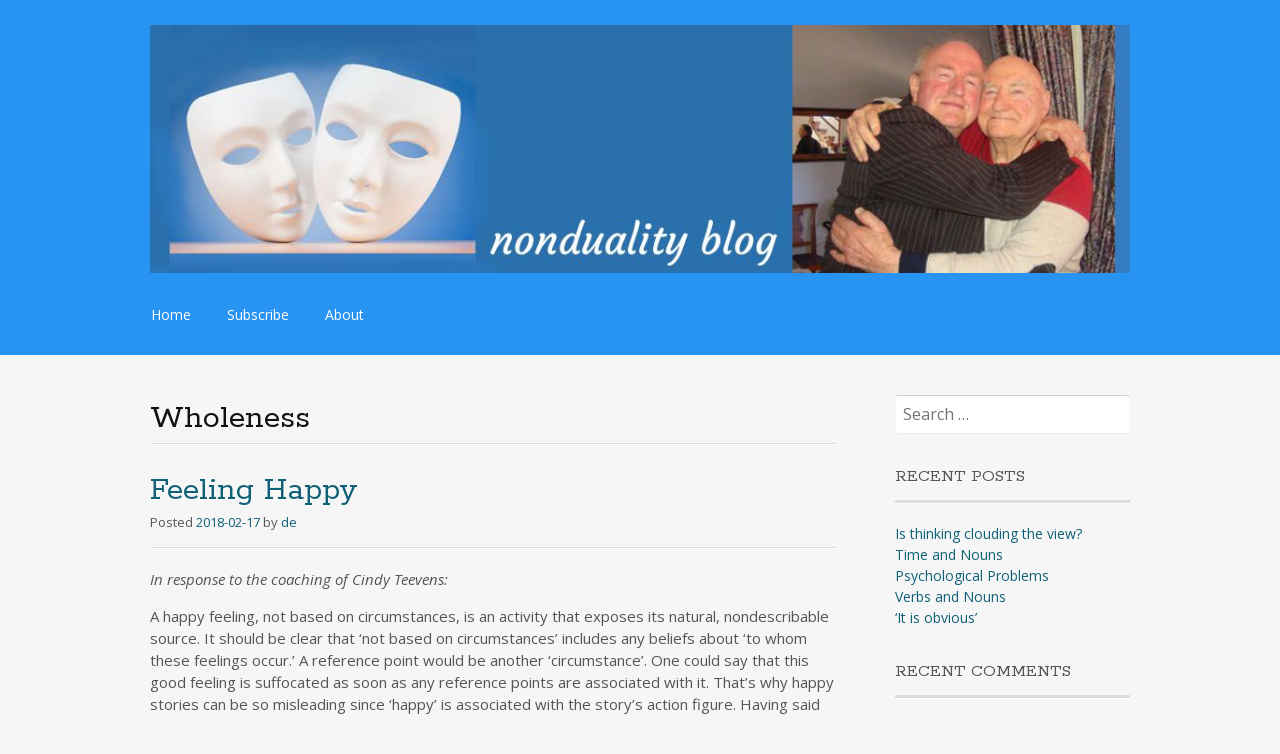

--- FILE ---
content_type: text/html; charset=UTF-8
request_url: https://dietrichlasa.com/category/wholeness/
body_size: 14181
content:
<!DOCTYPE html>
<html lang="en-US">
<head>
<meta charset="UTF-8">
<meta name="viewport" content="width=device-width, initial-scale=1">
<link rel="profile" href="https://gmpg.org/xfn/11">
<link rel="pingback" href="https://dietrichlasa.com/xmlrpc.php">
<!--[if lt IE 9]>
<script src="https://dietrichlasa.com/wp-content/themes/portfolio-press/js/html5.js"></script>
<![endif]-->
<title>Wholeness &#8211; Nonduality Blog Dietrich Lasa</title>
<meta name='robots' content='max-image-preview:large' />
<meta name="dlm-version" content="5.1.6">
            <script data-no-defer="1" data-ezscrex="false" data-cfasync="false" data-pagespeed-no-defer data-cookieconsent="ignore">
                var ctPublicFunctions = {"_ajax_nonce":"1f4d727001","_rest_nonce":"f36265093f","_ajax_url":"\/wp-admin\/admin-ajax.php","_rest_url":"https:\/\/dietrichlasa.com\/wp-json\/","data__cookies_type":"native","data__ajax_type":"rest","data__bot_detector_enabled":0,"data__frontend_data_log_enabled":1,"cookiePrefix":"","wprocket_detected":false,"host_url":"dietrichlasa.com","text__ee_click_to_select":"Click to select the whole data","text__ee_original_email":"The complete one is","text__ee_got_it":"Got it","text__ee_blocked":"Blocked","text__ee_cannot_connect":"Cannot connect","text__ee_cannot_decode":"Can not decode email. Unknown reason","text__ee_email_decoder":"CleanTalk email decoder","text__ee_wait_for_decoding":"The magic is on the way!","text__ee_decoding_process":"Please wait a few seconds while we decode the contact data."}
            </script>
        
            <script data-no-defer="1" data-ezscrex="false" data-cfasync="false" data-pagespeed-no-defer data-cookieconsent="ignore">
                var ctPublic = {"_ajax_nonce":"1f4d727001","settings__forms__check_internal":"0","settings__forms__check_external":"0","settings__forms__force_protection":0,"settings__forms__search_test":"1","settings__forms__wc_add_to_cart":"0","settings__data__bot_detector_enabled":0,"settings__sfw__anti_crawler":0,"blog_home":"https:\/\/dietrichlasa.com\/","pixel__setting":"3","pixel__enabled":false,"pixel__url":"https:\/\/moderate10-v4.cleantalk.org\/pixel\/9cb9acdbb8057be726c46d5b81289ae5.gif","data__email_check_before_post":"1","data__email_check_exist_post":1,"data__cookies_type":"native","data__key_is_ok":true,"data__visible_fields_required":true,"wl_brandname":"Anti-Spam by CleanTalk","wl_brandname_short":"CleanTalk","ct_checkjs_key":1946998499,"emailEncoderPassKey":"563d2becf081268d83d24b78a041d6d6","bot_detector_forms_excluded":"W10=","advancedCacheExists":false,"varnishCacheExists":false,"wc_ajax_add_to_cart":false}
            </script>
        <link rel='dns-prefetch' href='//fonts.googleapis.com' />
<link rel="alternate" type="application/rss+xml" title="Nonduality Blog Dietrich Lasa &raquo; Feed" href="https://dietrichlasa.com/feed/" />
<link rel="alternate" type="application/rss+xml" title="Nonduality Blog Dietrich Lasa &raquo; Comments Feed" href="https://dietrichlasa.com/comments/feed/" />
<link rel="alternate" type="application/rss+xml" title="Nonduality Blog Dietrich Lasa &raquo; Wholeness Category Feed" href="https://dietrichlasa.com/category/wholeness/feed/" />
<style id='wp-img-auto-sizes-contain-inline-css' type='text/css'>
img:is([sizes=auto i],[sizes^="auto," i]){contain-intrinsic-size:3000px 1500px}
/*# sourceURL=wp-img-auto-sizes-contain-inline-css */
</style>
<link rel='stylesheet' id='cf7ic_style-css' href='https://dietrichlasa.com/wp-content/plugins/contact-form-7-image-captcha/css/cf7ic-style.css?ver=3.3.7' type='text/css' media='all' />
<style id='wp-emoji-styles-inline-css' type='text/css'>

	img.wp-smiley, img.emoji {
		display: inline !important;
		border: none !important;
		box-shadow: none !important;
		height: 1em !important;
		width: 1em !important;
		margin: 0 0.07em !important;
		vertical-align: -0.1em !important;
		background: none !important;
		padding: 0 !important;
	}
/*# sourceURL=wp-emoji-styles-inline-css */
</style>
<style id='wp-block-library-inline-css' type='text/css'>
:root{--wp-block-synced-color:#7a00df;--wp-block-synced-color--rgb:122,0,223;--wp-bound-block-color:var(--wp-block-synced-color);--wp-editor-canvas-background:#ddd;--wp-admin-theme-color:#007cba;--wp-admin-theme-color--rgb:0,124,186;--wp-admin-theme-color-darker-10:#006ba1;--wp-admin-theme-color-darker-10--rgb:0,107,160.5;--wp-admin-theme-color-darker-20:#005a87;--wp-admin-theme-color-darker-20--rgb:0,90,135;--wp-admin-border-width-focus:2px}@media (min-resolution:192dpi){:root{--wp-admin-border-width-focus:1.5px}}.wp-element-button{cursor:pointer}:root .has-very-light-gray-background-color{background-color:#eee}:root .has-very-dark-gray-background-color{background-color:#313131}:root .has-very-light-gray-color{color:#eee}:root .has-very-dark-gray-color{color:#313131}:root .has-vivid-green-cyan-to-vivid-cyan-blue-gradient-background{background:linear-gradient(135deg,#00d084,#0693e3)}:root .has-purple-crush-gradient-background{background:linear-gradient(135deg,#34e2e4,#4721fb 50%,#ab1dfe)}:root .has-hazy-dawn-gradient-background{background:linear-gradient(135deg,#faaca8,#dad0ec)}:root .has-subdued-olive-gradient-background{background:linear-gradient(135deg,#fafae1,#67a671)}:root .has-atomic-cream-gradient-background{background:linear-gradient(135deg,#fdd79a,#004a59)}:root .has-nightshade-gradient-background{background:linear-gradient(135deg,#330968,#31cdcf)}:root .has-midnight-gradient-background{background:linear-gradient(135deg,#020381,#2874fc)}:root{--wp--preset--font-size--normal:16px;--wp--preset--font-size--huge:42px}.has-regular-font-size{font-size:1em}.has-larger-font-size{font-size:2.625em}.has-normal-font-size{font-size:var(--wp--preset--font-size--normal)}.has-huge-font-size{font-size:var(--wp--preset--font-size--huge)}.has-text-align-center{text-align:center}.has-text-align-left{text-align:left}.has-text-align-right{text-align:right}.has-fit-text{white-space:nowrap!important}#end-resizable-editor-section{display:none}.aligncenter{clear:both}.items-justified-left{justify-content:flex-start}.items-justified-center{justify-content:center}.items-justified-right{justify-content:flex-end}.items-justified-space-between{justify-content:space-between}.screen-reader-text{border:0;clip-path:inset(50%);height:1px;margin:-1px;overflow:hidden;padding:0;position:absolute;width:1px;word-wrap:normal!important}.screen-reader-text:focus{background-color:#ddd;clip-path:none;color:#444;display:block;font-size:1em;height:auto;left:5px;line-height:normal;padding:15px 23px 14px;text-decoration:none;top:5px;width:auto;z-index:100000}html :where(.has-border-color){border-style:solid}html :where([style*=border-top-color]){border-top-style:solid}html :where([style*=border-right-color]){border-right-style:solid}html :where([style*=border-bottom-color]){border-bottom-style:solid}html :where([style*=border-left-color]){border-left-style:solid}html :where([style*=border-width]){border-style:solid}html :where([style*=border-top-width]){border-top-style:solid}html :where([style*=border-right-width]){border-right-style:solid}html :where([style*=border-bottom-width]){border-bottom-style:solid}html :where([style*=border-left-width]){border-left-style:solid}html :where(img[class*=wp-image-]){height:auto;max-width:100%}:where(figure){margin:0 0 1em}html :where(.is-position-sticky){--wp-admin--admin-bar--position-offset:var(--wp-admin--admin-bar--height,0px)}@media screen and (max-width:600px){html :where(.is-position-sticky){--wp-admin--admin-bar--position-offset:0px}}

/*# sourceURL=wp-block-library-inline-css */
</style><style id='global-styles-inline-css' type='text/css'>
:root{--wp--preset--aspect-ratio--square: 1;--wp--preset--aspect-ratio--4-3: 4/3;--wp--preset--aspect-ratio--3-4: 3/4;--wp--preset--aspect-ratio--3-2: 3/2;--wp--preset--aspect-ratio--2-3: 2/3;--wp--preset--aspect-ratio--16-9: 16/9;--wp--preset--aspect-ratio--9-16: 9/16;--wp--preset--color--black: #000000;--wp--preset--color--cyan-bluish-gray: #abb8c3;--wp--preset--color--white: #ffffff;--wp--preset--color--pale-pink: #f78da7;--wp--preset--color--vivid-red: #cf2e2e;--wp--preset--color--luminous-vivid-orange: #ff6900;--wp--preset--color--luminous-vivid-amber: #fcb900;--wp--preset--color--light-green-cyan: #7bdcb5;--wp--preset--color--vivid-green-cyan: #00d084;--wp--preset--color--pale-cyan-blue: #8ed1fc;--wp--preset--color--vivid-cyan-blue: #0693e3;--wp--preset--color--vivid-purple: #9b51e0;--wp--preset--gradient--vivid-cyan-blue-to-vivid-purple: linear-gradient(135deg,rgb(6,147,227) 0%,rgb(155,81,224) 100%);--wp--preset--gradient--light-green-cyan-to-vivid-green-cyan: linear-gradient(135deg,rgb(122,220,180) 0%,rgb(0,208,130) 100%);--wp--preset--gradient--luminous-vivid-amber-to-luminous-vivid-orange: linear-gradient(135deg,rgb(252,185,0) 0%,rgb(255,105,0) 100%);--wp--preset--gradient--luminous-vivid-orange-to-vivid-red: linear-gradient(135deg,rgb(255,105,0) 0%,rgb(207,46,46) 100%);--wp--preset--gradient--very-light-gray-to-cyan-bluish-gray: linear-gradient(135deg,rgb(238,238,238) 0%,rgb(169,184,195) 100%);--wp--preset--gradient--cool-to-warm-spectrum: linear-gradient(135deg,rgb(74,234,220) 0%,rgb(151,120,209) 20%,rgb(207,42,186) 40%,rgb(238,44,130) 60%,rgb(251,105,98) 80%,rgb(254,248,76) 100%);--wp--preset--gradient--blush-light-purple: linear-gradient(135deg,rgb(255,206,236) 0%,rgb(152,150,240) 100%);--wp--preset--gradient--blush-bordeaux: linear-gradient(135deg,rgb(254,205,165) 0%,rgb(254,45,45) 50%,rgb(107,0,62) 100%);--wp--preset--gradient--luminous-dusk: linear-gradient(135deg,rgb(255,203,112) 0%,rgb(199,81,192) 50%,rgb(65,88,208) 100%);--wp--preset--gradient--pale-ocean: linear-gradient(135deg,rgb(255,245,203) 0%,rgb(182,227,212) 50%,rgb(51,167,181) 100%);--wp--preset--gradient--electric-grass: linear-gradient(135deg,rgb(202,248,128) 0%,rgb(113,206,126) 100%);--wp--preset--gradient--midnight: linear-gradient(135deg,rgb(2,3,129) 0%,rgb(40,116,252) 100%);--wp--preset--font-size--small: 13px;--wp--preset--font-size--medium: 20px;--wp--preset--font-size--large: 36px;--wp--preset--font-size--x-large: 42px;--wp--preset--spacing--20: 0.44rem;--wp--preset--spacing--30: 0.67rem;--wp--preset--spacing--40: 1rem;--wp--preset--spacing--50: 1.5rem;--wp--preset--spacing--60: 2.25rem;--wp--preset--spacing--70: 3.38rem;--wp--preset--spacing--80: 5.06rem;--wp--preset--shadow--natural: 6px 6px 9px rgba(0, 0, 0, 0.2);--wp--preset--shadow--deep: 12px 12px 50px rgba(0, 0, 0, 0.4);--wp--preset--shadow--sharp: 6px 6px 0px rgba(0, 0, 0, 0.2);--wp--preset--shadow--outlined: 6px 6px 0px -3px rgb(255, 255, 255), 6px 6px rgb(0, 0, 0);--wp--preset--shadow--crisp: 6px 6px 0px rgb(0, 0, 0);}:where(.is-layout-flex){gap: 0.5em;}:where(.is-layout-grid){gap: 0.5em;}body .is-layout-flex{display: flex;}.is-layout-flex{flex-wrap: wrap;align-items: center;}.is-layout-flex > :is(*, div){margin: 0;}body .is-layout-grid{display: grid;}.is-layout-grid > :is(*, div){margin: 0;}:where(.wp-block-columns.is-layout-flex){gap: 2em;}:where(.wp-block-columns.is-layout-grid){gap: 2em;}:where(.wp-block-post-template.is-layout-flex){gap: 1.25em;}:where(.wp-block-post-template.is-layout-grid){gap: 1.25em;}.has-black-color{color: var(--wp--preset--color--black) !important;}.has-cyan-bluish-gray-color{color: var(--wp--preset--color--cyan-bluish-gray) !important;}.has-white-color{color: var(--wp--preset--color--white) !important;}.has-pale-pink-color{color: var(--wp--preset--color--pale-pink) !important;}.has-vivid-red-color{color: var(--wp--preset--color--vivid-red) !important;}.has-luminous-vivid-orange-color{color: var(--wp--preset--color--luminous-vivid-orange) !important;}.has-luminous-vivid-amber-color{color: var(--wp--preset--color--luminous-vivid-amber) !important;}.has-light-green-cyan-color{color: var(--wp--preset--color--light-green-cyan) !important;}.has-vivid-green-cyan-color{color: var(--wp--preset--color--vivid-green-cyan) !important;}.has-pale-cyan-blue-color{color: var(--wp--preset--color--pale-cyan-blue) !important;}.has-vivid-cyan-blue-color{color: var(--wp--preset--color--vivid-cyan-blue) !important;}.has-vivid-purple-color{color: var(--wp--preset--color--vivid-purple) !important;}.has-black-background-color{background-color: var(--wp--preset--color--black) !important;}.has-cyan-bluish-gray-background-color{background-color: var(--wp--preset--color--cyan-bluish-gray) !important;}.has-white-background-color{background-color: var(--wp--preset--color--white) !important;}.has-pale-pink-background-color{background-color: var(--wp--preset--color--pale-pink) !important;}.has-vivid-red-background-color{background-color: var(--wp--preset--color--vivid-red) !important;}.has-luminous-vivid-orange-background-color{background-color: var(--wp--preset--color--luminous-vivid-orange) !important;}.has-luminous-vivid-amber-background-color{background-color: var(--wp--preset--color--luminous-vivid-amber) !important;}.has-light-green-cyan-background-color{background-color: var(--wp--preset--color--light-green-cyan) !important;}.has-vivid-green-cyan-background-color{background-color: var(--wp--preset--color--vivid-green-cyan) !important;}.has-pale-cyan-blue-background-color{background-color: var(--wp--preset--color--pale-cyan-blue) !important;}.has-vivid-cyan-blue-background-color{background-color: var(--wp--preset--color--vivid-cyan-blue) !important;}.has-vivid-purple-background-color{background-color: var(--wp--preset--color--vivid-purple) !important;}.has-black-border-color{border-color: var(--wp--preset--color--black) !important;}.has-cyan-bluish-gray-border-color{border-color: var(--wp--preset--color--cyan-bluish-gray) !important;}.has-white-border-color{border-color: var(--wp--preset--color--white) !important;}.has-pale-pink-border-color{border-color: var(--wp--preset--color--pale-pink) !important;}.has-vivid-red-border-color{border-color: var(--wp--preset--color--vivid-red) !important;}.has-luminous-vivid-orange-border-color{border-color: var(--wp--preset--color--luminous-vivid-orange) !important;}.has-luminous-vivid-amber-border-color{border-color: var(--wp--preset--color--luminous-vivid-amber) !important;}.has-light-green-cyan-border-color{border-color: var(--wp--preset--color--light-green-cyan) !important;}.has-vivid-green-cyan-border-color{border-color: var(--wp--preset--color--vivid-green-cyan) !important;}.has-pale-cyan-blue-border-color{border-color: var(--wp--preset--color--pale-cyan-blue) !important;}.has-vivid-cyan-blue-border-color{border-color: var(--wp--preset--color--vivid-cyan-blue) !important;}.has-vivid-purple-border-color{border-color: var(--wp--preset--color--vivid-purple) !important;}.has-vivid-cyan-blue-to-vivid-purple-gradient-background{background: var(--wp--preset--gradient--vivid-cyan-blue-to-vivid-purple) !important;}.has-light-green-cyan-to-vivid-green-cyan-gradient-background{background: var(--wp--preset--gradient--light-green-cyan-to-vivid-green-cyan) !important;}.has-luminous-vivid-amber-to-luminous-vivid-orange-gradient-background{background: var(--wp--preset--gradient--luminous-vivid-amber-to-luminous-vivid-orange) !important;}.has-luminous-vivid-orange-to-vivid-red-gradient-background{background: var(--wp--preset--gradient--luminous-vivid-orange-to-vivid-red) !important;}.has-very-light-gray-to-cyan-bluish-gray-gradient-background{background: var(--wp--preset--gradient--very-light-gray-to-cyan-bluish-gray) !important;}.has-cool-to-warm-spectrum-gradient-background{background: var(--wp--preset--gradient--cool-to-warm-spectrum) !important;}.has-blush-light-purple-gradient-background{background: var(--wp--preset--gradient--blush-light-purple) !important;}.has-blush-bordeaux-gradient-background{background: var(--wp--preset--gradient--blush-bordeaux) !important;}.has-luminous-dusk-gradient-background{background: var(--wp--preset--gradient--luminous-dusk) !important;}.has-pale-ocean-gradient-background{background: var(--wp--preset--gradient--pale-ocean) !important;}.has-electric-grass-gradient-background{background: var(--wp--preset--gradient--electric-grass) !important;}.has-midnight-gradient-background{background: var(--wp--preset--gradient--midnight) !important;}.has-small-font-size{font-size: var(--wp--preset--font-size--small) !important;}.has-medium-font-size{font-size: var(--wp--preset--font-size--medium) !important;}.has-large-font-size{font-size: var(--wp--preset--font-size--large) !important;}.has-x-large-font-size{font-size: var(--wp--preset--font-size--x-large) !important;}
/*# sourceURL=global-styles-inline-css */
</style>

<style id='classic-theme-styles-inline-css' type='text/css'>
/*! This file is auto-generated */
.wp-block-button__link{color:#fff;background-color:#32373c;border-radius:9999px;box-shadow:none;text-decoration:none;padding:calc(.667em + 2px) calc(1.333em + 2px);font-size:1.125em}.wp-block-file__button{background:#32373c;color:#fff;text-decoration:none}
/*# sourceURL=/wp-includes/css/classic-themes.min.css */
</style>
<link rel='stylesheet' id='cleantalk-public-css-css' href='https://dietrichlasa.com/wp-content/plugins/cleantalk-spam-protect/css/cleantalk-public.min.css?ver=6.71.1_1769423412' type='text/css' media='all' />
<link rel='stylesheet' id='cleantalk-email-decoder-css-css' href='https://dietrichlasa.com/wp-content/plugins/cleantalk-spam-protect/css/cleantalk-email-decoder.min.css?ver=6.71.1_1769423412' type='text/css' media='all' />
<link rel='stylesheet' id='contact-form-7-css' href='https://dietrichlasa.com/wp-content/plugins/contact-form-7/includes/css/styles.css?ver=6.1.4' type='text/css' media='all' />
<link rel='stylesheet' id='nbcpf-intlTelInput-style-css' href='https://dietrichlasa.com/wp-content/plugins/country-phone-field-contact-form-7/assets/css/intlTelInput.min.css?ver=6.9' type='text/css' media='all' />
<link rel='stylesheet' id='nbcpf-countryFlag-style-css' href='https://dietrichlasa.com/wp-content/plugins/country-phone-field-contact-form-7/assets/css/countrySelect.min.css?ver=6.9' type='text/css' media='all' />
<link rel='stylesheet' id='portfoliopress-style-css' href='https://dietrichlasa.com/wp-content/themes/portfolio-press/style.css?ver=2.8.0' type='text/css' media='all' />
<link rel='stylesheet' id='portfoliopress_fonts-css' href='//fonts.googleapis.com/css?family=Open+Sans:400italic,400,600|Rokkitt:400,700' type='text/css' media='screen' />
<link rel='stylesheet' id='portfoliopress_icon_font-css' href='https://dietrichlasa.com/wp-content/themes/portfolio-press/fonts/custom/portfolio-custom.css?ver=2.8.0' type='text/css' media='all' />
<link rel='stylesheet' id='heateor_sss_frontend_css-css' href='https://dietrichlasa.com/wp-content/plugins/sassy-social-share/public/css/sassy-social-share-public.css?ver=3.3.79' type='text/css' media='all' />
<style id='heateor_sss_frontend_css-inline-css' type='text/css'>
.heateor_sss_button_instagram span.heateor_sss_svg,a.heateor_sss_instagram span.heateor_sss_svg{background:radial-gradient(circle at 30% 107%,#fdf497 0,#fdf497 5%,#fd5949 45%,#d6249f 60%,#285aeb 90%)}.heateor_sss_horizontal_sharing .heateor_sss_svg,.heateor_sss_standard_follow_icons_container .heateor_sss_svg{color:#fff;border-width:0px;border-style:solid;border-color:transparent}.heateor_sss_horizontal_sharing .heateorSssTCBackground{color:#666}.heateor_sss_horizontal_sharing span.heateor_sss_svg:hover,.heateor_sss_standard_follow_icons_container span.heateor_sss_svg:hover{border-color:transparent;}.heateor_sss_vertical_sharing span.heateor_sss_svg,.heateor_sss_floating_follow_icons_container span.heateor_sss_svg{color:#fff;border-width:0px;border-style:solid;border-color:transparent;}.heateor_sss_vertical_sharing .heateorSssTCBackground{color:#666;}.heateor_sss_vertical_sharing span.heateor_sss_svg:hover,.heateor_sss_floating_follow_icons_container span.heateor_sss_svg:hover{border-color:transparent;}@media screen and (max-width:783px) {.heateor_sss_vertical_sharing{display:none!important}}div.heateor_sss_mobile_footer{display:none;}@media screen and (max-width:783px){div.heateor_sss_bottom_sharing .heateorSssTCBackground{background-color:white}div.heateor_sss_bottom_sharing{width:100%!important;left:0!important;}div.heateor_sss_bottom_sharing a{width:12.5% !important;}div.heateor_sss_bottom_sharing .heateor_sss_svg{width: 100% !important;}div.heateor_sss_bottom_sharing div.heateorSssTotalShareCount{font-size:1em!important;line-height:28px!important}div.heateor_sss_bottom_sharing div.heateorSssTotalShareText{font-size:.7em!important;line-height:0px!important}div.heateor_sss_mobile_footer{display:block;height:40px;}.heateor_sss_bottom_sharing{padding:0!important;display:block!important;width:auto!important;bottom:-2px!important;top: auto!important;}.heateor_sss_bottom_sharing .heateor_sss_square_count{line-height:inherit;}.heateor_sss_bottom_sharing .heateorSssSharingArrow{display:none;}.heateor_sss_bottom_sharing .heateorSssTCBackground{margin-right:1.1em!important}}
/*# sourceURL=heateor_sss_frontend_css-inline-css */
</style>
<link rel='stylesheet' id='tvo-frontend-css' href='https://dietrichlasa.com/wp-content/plugins/thrive-ovation/tcb-bridge/frontend/css/frontend.css?ver=6.9' type='text/css' media='all' />
<script type="text/javascript" src="https://dietrichlasa.com/wp-content/plugins/cleantalk-spam-protect/js/apbct-public-bundle_gathering.min.js?ver=6.71.1_1769423412" id="apbct-public-bundle_gathering.min-js-js"></script>
<script type="text/javascript" src="https://dietrichlasa.com/wp-includes/js/jquery/jquery.min.js?ver=3.7.1" id="jquery-core-js"></script>
<script type="text/javascript" src="https://dietrichlasa.com/wp-includes/js/jquery/jquery-migrate.min.js?ver=3.4.1" id="jquery-migrate-js"></script>
<link rel="https://api.w.org/" href="https://dietrichlasa.com/wp-json/" /><link rel="alternate" title="JSON" type="application/json" href="https://dietrichlasa.com/wp-json/wp/v2/categories/48" /><link rel="EditURI" type="application/rsd+xml" title="RSD" href="https://dietrichlasa.com/xmlrpc.php?rsd" />
<meta name="generator" content="WordPress 6.9" />
        <link rel="shortcut icon" href="https://dietrichlasa.com/wp-content/uploads/2018/02/icon.jpg" />
    <!-- Portfolio Press Styling -->
<style type="text/css">
#branding { background:#2794f4 }
</style>
<style type="text/css" id="tve_global_variables">:root{--tcb-background-author-image:url(https://secure.gravatar.com/avatar/f05bfaeb8f0484bff61fe5f494791d44db0f5140df461c0ca2ba81fc03f7b18b?s=256&d=mm&r=g);--tcb-background-user-image:url();--tcb-background-featured-image-thumbnail:url(https://dietrichlasa.com/wp-content/plugins/thrive-ovation/tcb/editor/css/images/featured_image.png);}</style><style type="text/css">.recentcomments a{display:inline !important;padding:0 !important;margin:0 !important;}</style><style type="text/css" id="thrive-default-styles"></style><link rel="icon" href="https://dietrichlasa.com/wp-content/uploads/2018/02/cropped-2-masks-nonduality-logo_1024-32x32.jpg" sizes="32x32" />
<link rel="icon" href="https://dietrichlasa.com/wp-content/uploads/2018/02/cropped-2-masks-nonduality-logo_1024-192x192.jpg" sizes="192x192" />
<link rel="apple-touch-icon" href="https://dietrichlasa.com/wp-content/uploads/2018/02/cropped-2-masks-nonduality-logo_1024-180x180.jpg" />
<meta name="msapplication-TileImage" content="https://dietrichlasa.com/wp-content/uploads/2018/02/cropped-2-masks-nonduality-logo_1024-270x270.jpg" />
</head>

<body class="archive category category-wholeness category-48 wp-theme-portfolio-press layout-2cr">
<div id="page">

	<header id="branding">
    	<div class="col-width">
        			<hgroup id="logo">
				<div id="site-title"><a href="https://dietrichlasa.com/" rel="home">
                					<img src="https://dietrichlasa.com/wp-content/uploads/2018/02/DietrichLasa.com_Nonduality-Blog.jpg" alt="Nonduality Blog Dietrich Lasa">
				                </a>
                </div>
							</hgroup>

			<nav id="navigation" class="site-navigation primary-navigation" role="navigation">
				<h1 class="menu-toggle">Menu</h1>
				<a class="screen-reader-text skip-link" href="#content">Skip to content</a>
				<div class="menu-menu-1-container"><ul id="menu-menu-1" class="nav-menu"><li id="menu-item-56" class="menu-item menu-item-type-custom menu-item-object-custom menu-item-home menu-item-56"><a href="https://dietrichlasa.com/">Home</a></li>
<li id="menu-item-409" class="menu-item menu-item-type-post_type menu-item-object-page menu-item-409"><a href="https://dietrichlasa.com/subscribe/">Subscribe</a></li>
<li id="menu-item-57" class="menu-item menu-item-type-post_type menu-item-object-page menu-item-57"><a href="https://dietrichlasa.com/about/">About</a></li>
</ul></div>			</nav>
		</div>
	</header><!-- #branding -->

	<div id="main">
    	<div class="col-width">
	<div id="primary">
		<div id="content" role="main">

						<header class="archive-header">
					<h1 class="archive-title">Wholeness</h1>
									</header>
			
		
						
				
<article id="post-273" class="post-273 post type-post status-publish format-standard hentry category-attention category-belief category-fullness category-happiness category-reference-point category-seeing category-wholeness">

	<header class="entry-header">
		<h1 class="entry-title"><a href="https://dietrichlasa.com/feeling-happy/">Feeling Happy</a></h1>
				<div class="entry-meta">
			<span class="meta-prep meta-prep-author">Posted </span><a href="https://dietrichlasa.com/feeling-happy/" rel="bookmark"><time class="entry-date" datetime="2018-02-17T08:04:02+10:00" pubdate>2018-02-17</time></a> <span class="meta-sep"> by </span> <span class="author vcard"><a class="url fn n" href="https://dietrichlasa.com/author/dietrich/" title="View all posts by de">de</a></span>		</div><!-- .entry-meta -->
			</header><!-- .entry-header -->

	<div class="entry-content">
				<p><em>In response to the coaching of Cindy Teevens:</em></p>
<p>A happy feeling, not based on circumstances, is an activity that exposes its natural, nondescribable source. It should be clear that &#8216;not based on circumstances&#8217; includes any beliefs about &#8216;to whom these feelings occur.&#8217; A reference point would be another &#8216;circumstance&#8217;. One could say that this good feeling is suffocated as soon as any reference points are associated with it. That&#8217;s why happy stories can be so misleading since &#8216;happy&#8217; is associated with the story&#8217;s action figure. Having said this, I also see that a happy feeling can be triggered by circumstances and then enjoyed to its fullest by ignoring the trigger.</p>
<p><em>This can be said to be one aspect of the &#8216;tantric&#8217; way. The focus on &#8216;feeling happy&#8217; is central to Cindy Teevens&#8217; coaching. </em></p>
			</div><!-- .entry-content -->

	
	<footer class="entry-meta">

	
	<a href="">
		<span class="entry-meta-icon icon-format-standard"></span>
	</a>

		<span class="cat-links"><span class="entry-utility-prep entry-utility-prep-cat-links">Posted in: </span><a href="https://dietrichlasa.com/category/attention/" rel="tag">Attention</a>, <a href="https://dietrichlasa.com/category/belief/" rel="tag">Belief</a>, <a href="https://dietrichlasa.com/category/fullness/" rel="tag">Fullness</a>, <a href="https://dietrichlasa.com/category/happiness/" rel="tag">Happiness</a>, <a href="https://dietrichlasa.com/category/reference-point/" rel="tag">Reference Point</a>, <a href="https://dietrichlasa.com/category/seeing/" rel="tag">Seeing</a>, <a href="https://dietrichlasa.com/category/wholeness/" rel="tag">Wholeness</a></span>
	
	
	
		<span class="meta-sep"> | </span>
	<span class="comments-link"><a href="https://dietrichlasa.com/feeling-happy/#respond">Leave a comment</a></span>
	
	
	</footer><!-- .entry-meta -->


</article><!-- #post-273 -->

			
				
<article id="post-178" class="post-178 post type-post status-publish format-standard hentry category-fullness category-identification category-imagination category-me category-meaning category-relationship category-wholeness">

	<header class="entry-header">
		<h1 class="entry-title"><a href="https://dietrichlasa.com/no-lack/">No Lack</a></h1>
				<div class="entry-meta">
			<span class="meta-prep meta-prep-author">Posted </span><a href="https://dietrichlasa.com/no-lack/" rel="bookmark"><time class="entry-date" datetime="2016-10-12T06:51:11+10:00" pubdate>2016-10-12</time></a> <span class="meta-sep"> by </span> <span class="author vcard"><a class="url fn n" href="https://dietrichlasa.com/author/dietrich/" title="View all posts by de">de</a></span>		</div><!-- .entry-meta -->
			</header><!-- .entry-header -->

	<div class="entry-content">
				<p>..in response to a comment about J Krishnamurti and Schopenhauer:</p>
<p>Interestingly, the sense of &#8216;no lack&#8217; does not cause inertia or phlematism. It&#8217;s more a truly &#8216;self&#8217;-less situation in which the already present &#8216;no-lackness&#8217; expresses itself joyfully. Children play in a sand castle without a felt need to entertain any meaning.</p>
<p>JK would agree with St Francis of Assisi who said: &#8220;What we are looking for is what is looking.&#8217;</p>
<p>We can verify this by sensing that the &#8216;looking itself&#8217; has no lack. It is the mental identification with a &#8216;me&#8217; that</p>
<p>1. believes that it causes the seeing (how ridiculous to think this) and</p>
<p>2. interprets/defines/relates to the apparent objects (what is &#8216;seen&#8217;)</p>
<p>Those two mental activities result in a sense of lack and cause the striving toward no lack. Hence the yearning for meaning &#8211; in the hope that meaning will fill the sense of lack. It won&#8217;t. To realise the ever-fresh, timeless &#8216;looking&#8217; (fundamental awareness) is what Krishnamurti is pointing to &#8211; and many others. Schopenhauer&#8217;s interpretations can lure the mind into dwelling on theory. Once done with it, the actual realisation of what JK is pointing to is more rewarding.</p>
			</div><!-- .entry-content -->

	
	<footer class="entry-meta">

	
	<a href="">
		<span class="entry-meta-icon icon-format-standard"></span>
	</a>

		<span class="cat-links"><span class="entry-utility-prep entry-utility-prep-cat-links">Posted in: </span><a href="https://dietrichlasa.com/category/fullness/" rel="tag">Fullness</a>, <a href="https://dietrichlasa.com/category/identification/" rel="tag">Identification</a>, <a href="https://dietrichlasa.com/category/imagination/" rel="tag">Imagination</a>, <a href="https://dietrichlasa.com/category/me/" rel="tag">Me</a>, <a href="https://dietrichlasa.com/category/meaning/" rel="tag">Meaning</a>, <a href="https://dietrichlasa.com/category/relationship/" rel="tag">Relationship</a>, <a href="https://dietrichlasa.com/category/wholeness/" rel="tag">Wholeness</a></span>
	
	
	
		<span class="meta-sep"> | </span>
	<span class="comments-link"><a href="https://dietrichlasa.com/no-lack/#comments">2 Comments</a></span>
	
	
	</footer><!-- .entry-meta -->


</article><!-- #post-178 -->

			
				
<article id="post-174" class="post-174 post type-post status-publish format-standard hentry category-identification category-imagination category-me category-meaning category-wholeness">

	<header class="entry-header">
		<h1 class="entry-title"><a href="https://dietrichlasa.com/meaning/">Meaning</a></h1>
				<div class="entry-meta">
			<span class="meta-prep meta-prep-author">Posted </span><a href="https://dietrichlasa.com/meaning/" rel="bookmark"><time class="entry-date" datetime="2016-10-11T12:35:31+10:00" pubdate>2016-10-11</time></a> <span class="meta-sep"> by </span> <span class="author vcard"><a class="url fn n" href="https://dietrichlasa.com/author/dietrich/" title="View all posts by de">de</a></span>		</div><!-- .entry-meta -->
			</header><!-- .entry-header -->

	<div class="entry-content">
				<p>When you feel lack, your meaning is to feel no lack. When there is no sense of lack, there is no need to add meaning to life. That is only seen when the imagined &#8216;I&#8217; is not imagined any longer. The absense of this imagination reveals fullness.</p>
			</div><!-- .entry-content -->

	
	<footer class="entry-meta">

	
	<a href="">
		<span class="entry-meta-icon icon-format-standard"></span>
	</a>

		<span class="cat-links"><span class="entry-utility-prep entry-utility-prep-cat-links">Posted in: </span><a href="https://dietrichlasa.com/category/identification/" rel="tag">Identification</a>, <a href="https://dietrichlasa.com/category/imagination/" rel="tag">Imagination</a>, <a href="https://dietrichlasa.com/category/me/" rel="tag">Me</a>, <a href="https://dietrichlasa.com/category/meaning/" rel="tag">Meaning</a>, <a href="https://dietrichlasa.com/category/wholeness/" rel="tag">Wholeness</a></span>
	
	
	
		<span class="meta-sep"> | </span>
	<span class="comments-link"><a href="https://dietrichlasa.com/meaning/#respond">Leave a comment</a></span>
	
	
	</footer><!-- .entry-meta -->


</article><!-- #post-174 -->

			
				
<article id="post-168" class="post-168 post type-post status-publish format-standard hentry category-resistance category-wholeness">

	<header class="entry-header">
		<h1 class="entry-title"><a href="https://dietrichlasa.com/resistance/">Resistance</a></h1>
				<div class="entry-meta">
			<span class="meta-prep meta-prep-author">Posted </span><a href="https://dietrichlasa.com/resistance/" rel="bookmark"><time class="entry-date" datetime="2016-09-16T17:12:56+10:00" pubdate>2016-09-16</time></a> <span class="meta-sep"> by </span> <span class="author vcard"><a class="url fn n" href="https://dietrichlasa.com/author/dietrich/" title="View all posts by de">de</a></span>		</div><!-- .entry-meta -->
			</header><!-- .entry-header -->

	<div class="entry-content">
				<p>In response to the idea that there will be a mystical note to announce the end of Kali Yuga&#8230;</p>
<p>&#8212;&#8212;&#8212;&#8212;&#8212;&#8212;</p>
<p>Wholeness is not waiting for any mystical note. Our fragmented mind longs for wholeness but is afraid of it at the same time. So it dreams of wholeness without allowing it to dismantle our resistance towards it.</p>
			</div><!-- .entry-content -->

	
	<footer class="entry-meta">

	
	<a href="">
		<span class="entry-meta-icon icon-format-standard"></span>
	</a>

		<span class="cat-links"><span class="entry-utility-prep entry-utility-prep-cat-links">Posted in: </span><a href="https://dietrichlasa.com/category/resistance/" rel="tag">Resistance</a>, <a href="https://dietrichlasa.com/category/wholeness/" rel="tag">Wholeness</a></span>
	
	
	
		<span class="meta-sep"> | </span>
	<span class="comments-link"><a href="https://dietrichlasa.com/resistance/#respond">Leave a comment</a></span>
	
	
	</footer><!-- .entry-meta -->


</article><!-- #post-168 -->

			
			
		
		</div><!-- #content -->
	</div><!-- #primary -->

	<div id="sidebar" role="complementary">
		<ul class="xoxo">
		<li id="search-2" class="widget-container widget_search"><form apbct-form-sign="native_search" role="search" method="get" class="search-form" action="https://dietrichlasa.com/">
				<label>
					<span class="screen-reader-text">Search for:</span>
					<input type="search" class="search-field" placeholder="Search &hellip;" value="" name="s" />
				</label>
				<input type="submit" class="search-submit" value="Search" />
			<input
                    class="apbct_special_field apbct_email_id__search_form"
                    name="apbct__email_id__search_form"
                    aria-label="apbct__label_id__search_form"
                    type="text" size="30" maxlength="200" autocomplete="off"
                    value=""
                /><input
                   id="apbct_submit_id__search_form" 
                   class="apbct_special_field apbct__email_id__search_form"
                   name="apbct__label_id__search_form"
                   aria-label="apbct_submit_name__search_form"
                   type="submit"
                   size="30"
                   maxlength="200"
                   value="17354"
               /></form></li>
		<li id="recent-posts-2" class="widget-container widget_recent_entries">
		<h3 class="widget-title">Recent Posts</h3>
		<ul>
											<li>
					<a href="https://dietrichlasa.com/is-thinking-clouding-the-view/">Is thinking clouding the view?</a>
									</li>
											<li>
					<a href="https://dietrichlasa.com/time-and-nouns/">Time and Nouns</a>
									</li>
											<li>
					<a href="https://dietrichlasa.com/psychological-problems/">Psychological Problems</a>
									</li>
											<li>
					<a href="https://dietrichlasa.com/verbs-and-nouns/">Verbs and Nouns</a>
									</li>
											<li>
					<a href="https://dietrichlasa.com/it-is-obvious/">&#8216;It is obvious&#8217;</a>
									</li>
					</ul>

		</li><li id="recent-comments-2" class="widget-container widget_recent_comments"><h3 class="widget-title">Recent Comments</h3><ul id="recentcomments"><li class="recentcomments"><span class="comment-author-link">william Callahan</span> on <a href="https://dietrichlasa.com/#comment-7504">Can something be done to wake up?</a></li><li class="recentcomments"><span class="comment-author-link">william Callahan</span> on <a href="https://dietrichlasa.com/#comment-7503">Can something be done to wake up?</a></li><li class="recentcomments"><span class="comment-author-link">de</span> on <a href="https://dietrichlasa.com/#comment-2179">Can something be done to wake up?</a></li><li class="recentcomments"><span class="comment-author-link">David Snowdon</span> on <a href="https://dietrichlasa.com/#comment-2141">Can something be done to wake up?</a></li><li class="recentcomments"><span class="comment-author-link">de</span> on <a href="https://dietrichlasa.com/contact-us/#comment-2062">Contact Us</a></li></ul></li><li id="archives-2" class="widget-container widget_archive"><h3 class="widget-title">Archives</h3>
			<ul>
					<li><a href='https://dietrichlasa.com/2020/08/'>August 2020</a></li>
	<li><a href='https://dietrichlasa.com/2020/04/'>April 2020</a></li>
	<li><a href='https://dietrichlasa.com/2019/07/'>July 2019</a></li>
	<li><a href='https://dietrichlasa.com/2019/06/'>June 2019</a></li>
	<li><a href='https://dietrichlasa.com/2019/01/'>January 2019</a></li>
	<li><a href='https://dietrichlasa.com/2018/12/'>December 2018</a></li>
	<li><a href='https://dietrichlasa.com/2018/11/'>November 2018</a></li>
	<li><a href='https://dietrichlasa.com/2018/08/'>August 2018</a></li>
	<li><a href='https://dietrichlasa.com/2018/07/'>July 2018</a></li>
	<li><a href='https://dietrichlasa.com/2018/06/'>June 2018</a></li>
	<li><a href='https://dietrichlasa.com/2018/05/'>May 2018</a></li>
	<li><a href='https://dietrichlasa.com/2018/04/'>April 2018</a></li>
	<li><a href='https://dietrichlasa.com/2018/02/'>February 2018</a></li>
	<li><a href='https://dietrichlasa.com/2018/01/'>January 2018</a></li>
	<li><a href='https://dietrichlasa.com/2017/11/'>November 2017</a></li>
	<li><a href='https://dietrichlasa.com/2017/07/'>July 2017</a></li>
	<li><a href='https://dietrichlasa.com/2016/11/'>November 2016</a></li>
	<li><a href='https://dietrichlasa.com/2016/10/'>October 2016</a></li>
	<li><a href='https://dietrichlasa.com/2016/09/'>September 2016</a></li>
	<li><a href='https://dietrichlasa.com/2016/08/'>August 2016</a></li>
	<li><a href='https://dietrichlasa.com/2016/07/'>July 2016</a></li>
	<li><a href='https://dietrichlasa.com/2016/06/'>June 2016</a></li>
	<li><a href='https://dietrichlasa.com/2016/05/'>May 2016</a></li>
	<li><a href='https://dietrichlasa.com/2016/04/'>April 2016</a></li>
	<li><a href='https://dietrichlasa.com/2016/02/'>February 2016</a></li>
	<li><a href='https://dietrichlasa.com/2016/01/'>January 2016</a></li>
	<li><a href='https://dietrichlasa.com/2015/10/'>October 2015</a></li>
	<li><a href='https://dietrichlasa.com/2015/09/'>September 2015</a></li>
	<li><a href='https://dietrichlasa.com/2015/08/'>August 2015</a></li>
	<li><a href='https://dietrichlasa.com/2015/07/'>July 2015</a></li>
	<li><a href='https://dietrichlasa.com/2015/06/'>June 2015</a></li>
	<li><a href='https://dietrichlasa.com/2015/05/'>May 2015</a></li>
			</ul>

			</li><li id="categories-2" class="widget-container widget_categories"><h3 class="widget-title">Categories</h3>
			<ul>
					<li class="cat-item cat-item-25"><a href="https://dietrichlasa.com/category/acceptance/">Acceptance</a>
</li>
	<li class="cat-item cat-item-55"><a href="https://dietrichlasa.com/category/appearing/">Appearing</a>
</li>
	<li class="cat-item cat-item-18"><a href="https://dietrichlasa.com/category/attention/">Attention</a>
</li>
	<li class="cat-item cat-item-9"><a href="https://dietrichlasa.com/category/awakening/">Awakening</a>
</li>
	<li class="cat-item cat-item-66"><a href="https://dietrichlasa.com/category/awareness/">Awareness</a>
</li>
	<li class="cat-item cat-item-1"><a href="https://dietrichlasa.com/category/being/">Being</a>
</li>
	<li class="cat-item cat-item-49"><a href="https://dietrichlasa.com/category/belief/">Belief</a>
</li>
	<li class="cat-item cat-item-27"><a href="https://dietrichlasa.com/category/boundlessness/">Boundlessness</a>
</li>
	<li class="cat-item cat-item-11"><a href="https://dietrichlasa.com/category/concepts/">Concepts</a>
</li>
	<li class="cat-item cat-item-62"><a href="https://dietrichlasa.com/category/consciousness/">Consciousness</a>
</li>
	<li class="cat-item cat-item-24"><a href="https://dietrichlasa.com/category/contraction/">Contraction</a>
</li>
	<li class="cat-item cat-item-22"><a href="https://dietrichlasa.com/category/desire/">Desire</a>
</li>
	<li class="cat-item cat-item-64"><a href="https://dietrichlasa.com/category/dreaming/">Dreaming</a>
</li>
	<li class="cat-item cat-item-68"><a href="https://dietrichlasa.com/category/duality/">Duality</a>
</li>
	<li class="cat-item cat-item-10"><a href="https://dietrichlasa.com/category/enlightenment/">Enlightenment</a>
</li>
	<li class="cat-item cat-item-33"><a href="https://dietrichlasa.com/category/expectation/">Expectation</a>
</li>
	<li class="cat-item cat-item-21"><a href="https://dietrichlasa.com/category/fear/">Fear</a>
</li>
	<li class="cat-item cat-item-39"><a href="https://dietrichlasa.com/category/formless/">Formless</a>
</li>
	<li class="cat-item cat-item-8"><a href="https://dietrichlasa.com/category/freedom/">Freedom</a>
</li>
	<li class="cat-item cat-item-50"><a href="https://dietrichlasa.com/category/fullness/">Fullness</a>
</li>
	<li class="cat-item cat-item-19"><a href="https://dietrichlasa.com/category/future/">Future</a>
</li>
	<li class="cat-item cat-item-60"><a href="https://dietrichlasa.com/category/habit/">Habit</a>
</li>
	<li class="cat-item cat-item-59"><a href="https://dietrichlasa.com/category/happiness/">Happiness</a>
</li>
	<li class="cat-item cat-item-23"><a href="https://dietrichlasa.com/category/hope/">Hope</a>
</li>
	<li class="cat-item cat-item-46"><a href="https://dietrichlasa.com/category/identification/">Identification</a>
</li>
	<li class="cat-item cat-item-20"><a href="https://dietrichlasa.com/category/imagination/">Imagination</a>
</li>
	<li class="cat-item cat-item-26"><a href="https://dietrichlasa.com/category/love/">Love</a>
</li>
	<li class="cat-item cat-item-4"><a href="https://dietrichlasa.com/category/me/">Me</a>
</li>
	<li class="cat-item cat-item-40"><a href="https://dietrichlasa.com/category/meaning/">Meaning</a>
</li>
	<li class="cat-item cat-item-3"><a href="https://dietrichlasa.com/category/meditations/">Meditations</a>
</li>
	<li class="cat-item cat-item-61"><a href="https://dietrichlasa.com/category/memory/">Memory</a>
</li>
	<li class="cat-item cat-item-65"><a href="https://dietrichlasa.com/category/mind-activity/">Mind Activity</a>
</li>
	<li class="cat-item cat-item-63"><a href="https://dietrichlasa.com/category/morality/">Morality</a>
</li>
	<li class="cat-item cat-item-30"><a href="https://dietrichlasa.com/category/movement/">Movement</a>
</li>
	<li class="cat-item cat-item-69"><a href="https://dietrichlasa.com/category/no-one/">No-One</a>
</li>
	<li class="cat-item cat-item-70"><a href="https://dietrichlasa.com/category/nonduality/">Nonduality</a>
</li>
	<li class="cat-item cat-item-31"><a href="https://dietrichlasa.com/category/now/">Now</a>
</li>
	<li class="cat-item cat-item-6"><a href="https://dietrichlasa.com/category/pain/">Pain</a>
</li>
	<li class="cat-item cat-item-44"><a href="https://dietrichlasa.com/category/past/">Past</a>
</li>
	<li class="cat-item cat-item-32"><a href="https://dietrichlasa.com/category/peace/">Peace</a>
</li>
	<li class="cat-item cat-item-53"><a href="https://dietrichlasa.com/category/practice/">Practice</a>
</li>
	<li class="cat-item cat-item-34"><a href="https://dietrichlasa.com/category/preference/">Preference</a>
</li>
	<li class="cat-item cat-item-5"><a href="https://dietrichlasa.com/category/presence/">Presence</a>
</li>
	<li class="cat-item cat-item-15"><a href="https://dietrichlasa.com/category/reference-point/">Reference Point</a>
</li>
	<li class="cat-item cat-item-14"><a href="https://dietrichlasa.com/category/relationship/">Relationship</a>
</li>
	<li class="cat-item cat-item-47"><a href="https://dietrichlasa.com/category/resistance/">Resistance</a>
</li>
	<li class="cat-item cat-item-52"><a href="https://dietrichlasa.com/category/seeing/">Seeing</a>
</li>
	<li class="cat-item cat-item-37"><a href="https://dietrichlasa.com/category/self-centeredness/">Self-Centeredness</a>
</li>
	<li class="cat-item cat-item-16"><a href="https://dietrichlasa.com/category/space/">Space</a>
</li>
	<li class="cat-item cat-item-7"><a href="https://dietrichlasa.com/category/suffering/">Suffering</a>
</li>
	<li class="cat-item cat-item-38"><a href="https://dietrichlasa.com/category/thoughts/">Thoughts</a>
</li>
	<li class="cat-item cat-item-12"><a href="https://dietrichlasa.com/category/time/">Time</a>
</li>
	<li class="cat-item cat-item-13"><a href="https://dietrichlasa.com/category/timelessness/">Timelessness</a>
</li>
	<li class="cat-item cat-item-2"><a href="https://dietrichlasa.com/category/traps/">Traps</a>
</li>
	<li class="cat-item cat-item-71"><a href="https://dietrichlasa.com/category/trust/">Trust</a>
</li>
	<li class="cat-item cat-item-51"><a href="https://dietrichlasa.com/category/virtual/">Virtual</a>
</li>
	<li class="cat-item cat-item-48 current-cat"><a aria-current="page" href="https://dietrichlasa.com/category/wholeness/">Wholeness</a>
</li>
	<li class="cat-item cat-item-45"><a href="https://dietrichlasa.com/category/worry/">Worry</a>
</li>
			</ul>

			</li>		</ul>
	</div><!-- #secondary .widget-area -->
		</div>
	</div><!-- #main -->

</div><!-- #page -->

<footer id="colophon">
	<div class="col-width">

	
		<div id="site-generator">
			<p>Still trying to catch rainbows?			</p>
		</div>
	</div>

</footer><!-- #colophon -->

<img alt="Cleantalk Pixel" title="Cleantalk Pixel" id="apbct_pixel" style="display: none;" src="https://moderate10-v4.cleantalk.org/pixel/9cb9acdbb8057be726c46d5b81289ae5.gif"><script>				
                    document.addEventListener('DOMContentLoaded', function () {
                        setTimeout(function(){
                            if( document.querySelectorAll('[name^=ct_checkjs]').length > 0 ) {
                                if (typeof apbct_public_sendREST === 'function' && typeof apbct_js_keys__set_input_value === 'function') {
                                    apbct_public_sendREST(
                                    'js_keys__get',
                                    { callback: apbct_js_keys__set_input_value })
                                }
                            }
                        },0)					    
                    })				
                </script><script type="speculationrules">
{"prefetch":[{"source":"document","where":{"and":[{"href_matches":"/*"},{"not":{"href_matches":["/wp-*.php","/wp-admin/*","/wp-content/uploads/*","/wp-content/*","/wp-content/plugins/*","/wp-content/themes/portfolio-press/*","/*\\?(.+)"]}},{"not":{"selector_matches":"a[rel~=\"nofollow\"]"}},{"not":{"selector_matches":".no-prefetch, .no-prefetch a"}}]},"eagerness":"conservative"}]}
</script>
<script type='text/javascript'>( $ => {
	/**
	 * Displays toast message from storage, it is used when the user is redirected after login
	 */
	if ( window.sessionStorage ) {
		$( window ).on( 'tcb_after_dom_ready', () => {
			const message = sessionStorage.getItem( 'tcb_toast_message' );

			if ( message ) {
				tcbToast( sessionStorage.getItem( 'tcb_toast_message' ), false );
				sessionStorage.removeItem( 'tcb_toast_message' );
			}
		} );
	}

	/**
	 * Displays toast message
	 *
	 * @param {string}   message  - message to display
	 * @param {Boolean}  error    - whether the message is an error or not
	 * @param {Function} callback - callback function to be called after the message is closed
	 */
	function tcbToast( message, error, callback ) {
		/* Also allow "message" objects */
		if ( typeof message !== 'string' ) {
			message = message.message || message.error || message.success;
		}
		if ( ! error ) {
			error = false;
		}
		TCB_Front.notificationElement.toggle( message, error ? 'error' : 'success', callback );
	}
} )( typeof ThriveGlobal === 'undefined' ? jQuery : ThriveGlobal.$j );
</script><style type="text/css" id="tve_notification_styles"></style>
<div class="tvd-toast tve-fe-message" style="display: none">
	<div class="tve-toast-message tve-success-message">
		<div class="tve-toast-icon-container">
			<span class="tve_tick thrv-svg-icon"></span>
		</div>
		<div class="tve-toast-message-container"></div>
	</div>
</div><script type="text/javascript">var tcb_current_post_lists=JSON.parse('[]'); var tcb_post_lists=tcb_post_lists?[...tcb_post_lists,...tcb_current_post_lists]:tcb_current_post_lists;</script><script type="text/javascript" src="https://dietrichlasa.com/wp-includes/js/dist/hooks.min.js?ver=dd5603f07f9220ed27f1" id="wp-hooks-js"></script>
<script type="text/javascript" src="https://dietrichlasa.com/wp-includes/js/dist/i18n.min.js?ver=c26c3dc7bed366793375" id="wp-i18n-js"></script>
<script type="text/javascript" id="wp-i18n-js-after">
/* <![CDATA[ */
wp.i18n.setLocaleData( { 'text direction\u0004ltr': [ 'ltr' ] } );
//# sourceURL=wp-i18n-js-after
/* ]]> */
</script>
<script type="text/javascript" src="https://dietrichlasa.com/wp-content/plugins/contact-form-7/includes/swv/js/index.js?ver=6.1.4" id="swv-js"></script>
<script type="text/javascript" id="contact-form-7-js-before">
/* <![CDATA[ */
var wpcf7 = {
    "api": {
        "root": "https:\/\/dietrichlasa.com\/wp-json\/",
        "namespace": "contact-form-7\/v1"
    }
};
//# sourceURL=contact-form-7-js-before
/* ]]> */
</script>
<script type="text/javascript" src="https://dietrichlasa.com/wp-content/plugins/contact-form-7/includes/js/index.js?ver=6.1.4" id="contact-form-7-js"></script>
<script type="text/javascript" src="https://dietrichlasa.com/wp-content/plugins/country-phone-field-contact-form-7/assets/js/intlTelInput.min.js?ver=6.9" id="nbcpf-intlTelInput-script-js"></script>
<script type="text/javascript" id="nbcpf-countryFlag-script-js-extra">
/* <![CDATA[ */
var nbcpf = {"ajaxurl":"https://dietrichlasa.com/wp-admin/admin-ajax.php"};
//# sourceURL=nbcpf-countryFlag-script-js-extra
/* ]]> */
</script>
<script type="text/javascript" src="https://dietrichlasa.com/wp-content/plugins/country-phone-field-contact-form-7/assets/js/countrySelect.min.js?ver=6.9" id="nbcpf-countryFlag-script-js"></script>
<script type="text/javascript" id="nbcpf-countryFlag-script-js-after">
/* <![CDATA[ */
		(function($) {
			$(function() {
				$(".wpcf7-countrytext").countrySelect({
					
				});
				$(".wpcf7-phonetext").intlTelInput({
					autoHideDialCode: true,
					autoPlaceholder: true,
					nationalMode: false,
					separateDialCode: true,
					hiddenInput: "full_number",
						
				});

				$(".wpcf7-phonetext").each(function () {
					var hiddenInput = $(this).attr('name');
					//console.log(hiddenInput);
					var dial_code = $(this).siblings(".flag-container").find(".selected-flag .selected-dial-code").text();
					$("input[name="+hiddenInput+"-country-code]").val(dial_code);
				});
				
				$(".wpcf7-phonetext").on("countrychange", function() {
					// do something with iti.getSelectedCountryData()
					//console.log(this.value);
					var hiddenInput = $(this).attr("name");
					var dial_code = $(this).siblings(".flag-container").find(".selected-flag .selected-dial-code").text();
					$("input[name="+hiddenInput+"-country-code]").val(dial_code);
					
				});
					
					var isMobile = /Android.+Mobile|webOS|iPhone|iPod|BlackBerry|IEMobile|Opera Mini/i.test(navigator.userAgent);
					$(".wpcf7-phonetext").on("keyup", function() {
						var dial_code = $(this).siblings(".flag-container").find(".selected-flag .selected-dial-code").text();
						
						var value   = $(this).val();
						if(value == "+")
							$(this).val("");
						else if(value.indexOf("+") == "-1")
							$(this).val(dial_code + value);
						else if(value.indexOf("+") > 0)
							$(this).val(dial_code + value.substring(dial_code.length));
					});$(".wpcf7-countrytext").on("keyup", function() {
					var country_name = $(this).siblings(".flag-dropdown").find(".country-list li.active span.country-name").text();
					if(country_name == "")
					var country_name = $(this).siblings(".flag-dropdown").find(".country-list li.highlight span.country-name").text();
					
					var value   = $(this).val();
					//console.log(country_name, value);
					$(this).val(country_name + value.substring(country_name.length));
				});
				
			});
		})(jQuery);
//# sourceURL=nbcpf-countryFlag-script-js-after
/* ]]> */
</script>
<script type="text/javascript" id="dlm-xhr-js-extra">
/* <![CDATA[ */
var dlmXHRtranslations = {"error":"An error occurred while trying to download the file. Please try again.","not_found":"Download does not exist.","no_file_path":"No file path defined.","no_file_paths":"No file paths defined.","filetype":"Download is not allowed for this file type.","file_access_denied":"Access denied to this file.","access_denied":"Access denied. You do not have permission to download this file.","security_error":"Something is wrong with the file path.","file_not_found":"File not found."};
//# sourceURL=dlm-xhr-js-extra
/* ]]> */
</script>
<script type="text/javascript" id="dlm-xhr-js-before">
/* <![CDATA[ */
const dlmXHR = {"xhr_links":{"class":["download-link","download-button"]},"prevent_duplicates":true,"ajaxUrl":"https:\/\/dietrichlasa.com\/wp-admin\/admin-ajax.php"}; dlmXHRinstance = {}; const dlmXHRGlobalLinks = "https://dietrichlasa.com/download/"; const dlmNonXHRGlobalLinks = []; dlmXHRgif = "https://dietrichlasa.com/wp-includes/images/spinner.gif"; const dlmXHRProgress = "1"
//# sourceURL=dlm-xhr-js-before
/* ]]> */
</script>
<script type="text/javascript" src="https://dietrichlasa.com/wp-content/plugins/download-monitor/assets/js/dlm-xhr.min.js?ver=5.1.6" id="dlm-xhr-js"></script>
<script type="text/javascript" src="https://dietrichlasa.com/wp-content/themes/portfolio-press/js/combined-min.js?ver=2.8.0" id="portfoliopress-combined-js"></script>
<script type="text/javascript" id="tve-dash-frontend-js-extra">
/* <![CDATA[ */
var tve_dash_front = {"ajaxurl":"https://dietrichlasa.com/wp-admin/admin-ajax.php","force_ajax_send":"","is_crawler":"1","recaptcha":[],"post_id":"168"};
//# sourceURL=tve-dash-frontend-js-extra
/* ]]> */
</script>
<script type="text/javascript" src="https://dietrichlasa.com/wp-content/plugins/thrive-ovation/thrive-dashboard/js/dist/frontend.min.js?ver=3.43" id="tve-dash-frontend-js"></script>
<script type="text/javascript" id="heateor_sss_sharing_js-js-before">
/* <![CDATA[ */
function heateorSssLoadEvent(e) {var t=window.onload;if (typeof window.onload!="function") {window.onload=e}else{window.onload=function() {t();e()}}};	var heateorSssSharingAjaxUrl = 'https://dietrichlasa.com/wp-admin/admin-ajax.php', heateorSssCloseIconPath = 'https://dietrichlasa.com/wp-content/plugins/sassy-social-share/public/../images/close.png', heateorSssPluginIconPath = 'https://dietrichlasa.com/wp-content/plugins/sassy-social-share/public/../images/logo.png', heateorSssHorizontalSharingCountEnable = 0, heateorSssVerticalSharingCountEnable = 0, heateorSssSharingOffset = -10; var heateorSssMobileStickySharingEnabled = 1;var heateorSssCopyLinkMessage = "Link copied.";var heateorSssUrlCountFetched = [], heateorSssSharesText = 'Shares', heateorSssShareText = 'Share';function heateorSssPopup(e) {window.open(e,"popUpWindow","height=400,width=600,left=400,top=100,resizable,scrollbars,toolbar=0,personalbar=0,menubar=no,location=no,directories=no,status")}
//# sourceURL=heateor_sss_sharing_js-js-before
/* ]]> */
</script>
<script type="text/javascript" src="https://dietrichlasa.com/wp-content/plugins/sassy-social-share/public/js/sassy-social-share-public.js?ver=3.3.79" id="heateor_sss_sharing_js-js"></script>
<script id="wp-emoji-settings" type="application/json">
{"baseUrl":"https://s.w.org/images/core/emoji/17.0.2/72x72/","ext":".png","svgUrl":"https://s.w.org/images/core/emoji/17.0.2/svg/","svgExt":".svg","source":{"concatemoji":"https://dietrichlasa.com/wp-includes/js/wp-emoji-release.min.js?ver=6.9"}}
</script>
<script type="module">
/* <![CDATA[ */
/*! This file is auto-generated */
const a=JSON.parse(document.getElementById("wp-emoji-settings").textContent),o=(window._wpemojiSettings=a,"wpEmojiSettingsSupports"),s=["flag","emoji"];function i(e){try{var t={supportTests:e,timestamp:(new Date).valueOf()};sessionStorage.setItem(o,JSON.stringify(t))}catch(e){}}function c(e,t,n){e.clearRect(0,0,e.canvas.width,e.canvas.height),e.fillText(t,0,0);t=new Uint32Array(e.getImageData(0,0,e.canvas.width,e.canvas.height).data);e.clearRect(0,0,e.canvas.width,e.canvas.height),e.fillText(n,0,0);const a=new Uint32Array(e.getImageData(0,0,e.canvas.width,e.canvas.height).data);return t.every((e,t)=>e===a[t])}function p(e,t){e.clearRect(0,0,e.canvas.width,e.canvas.height),e.fillText(t,0,0);var n=e.getImageData(16,16,1,1);for(let e=0;e<n.data.length;e++)if(0!==n.data[e])return!1;return!0}function u(e,t,n,a){switch(t){case"flag":return n(e,"\ud83c\udff3\ufe0f\u200d\u26a7\ufe0f","\ud83c\udff3\ufe0f\u200b\u26a7\ufe0f")?!1:!n(e,"\ud83c\udde8\ud83c\uddf6","\ud83c\udde8\u200b\ud83c\uddf6")&&!n(e,"\ud83c\udff4\udb40\udc67\udb40\udc62\udb40\udc65\udb40\udc6e\udb40\udc67\udb40\udc7f","\ud83c\udff4\u200b\udb40\udc67\u200b\udb40\udc62\u200b\udb40\udc65\u200b\udb40\udc6e\u200b\udb40\udc67\u200b\udb40\udc7f");case"emoji":return!a(e,"\ud83e\u1fac8")}return!1}function f(e,t,n,a){let r;const o=(r="undefined"!=typeof WorkerGlobalScope&&self instanceof WorkerGlobalScope?new OffscreenCanvas(300,150):document.createElement("canvas")).getContext("2d",{willReadFrequently:!0}),s=(o.textBaseline="top",o.font="600 32px Arial",{});return e.forEach(e=>{s[e]=t(o,e,n,a)}),s}function r(e){var t=document.createElement("script");t.src=e,t.defer=!0,document.head.appendChild(t)}a.supports={everything:!0,everythingExceptFlag:!0},new Promise(t=>{let n=function(){try{var e=JSON.parse(sessionStorage.getItem(o));if("object"==typeof e&&"number"==typeof e.timestamp&&(new Date).valueOf()<e.timestamp+604800&&"object"==typeof e.supportTests)return e.supportTests}catch(e){}return null}();if(!n){if("undefined"!=typeof Worker&&"undefined"!=typeof OffscreenCanvas&&"undefined"!=typeof URL&&URL.createObjectURL&&"undefined"!=typeof Blob)try{var e="postMessage("+f.toString()+"("+[JSON.stringify(s),u.toString(),c.toString(),p.toString()].join(",")+"));",a=new Blob([e],{type:"text/javascript"});const r=new Worker(URL.createObjectURL(a),{name:"wpTestEmojiSupports"});return void(r.onmessage=e=>{i(n=e.data),r.terminate(),t(n)})}catch(e){}i(n=f(s,u,c,p))}t(n)}).then(e=>{for(const n in e)a.supports[n]=e[n],a.supports.everything=a.supports.everything&&a.supports[n],"flag"!==n&&(a.supports.everythingExceptFlag=a.supports.everythingExceptFlag&&a.supports[n]);var t;a.supports.everythingExceptFlag=a.supports.everythingExceptFlag&&!a.supports.flag,a.supports.everything||((t=a.source||{}).concatemoji?r(t.concatemoji):t.wpemoji&&t.twemoji&&(r(t.twemoji),r(t.wpemoji)))});
//# sourceURL=https://dietrichlasa.com/wp-includes/js/wp-emoji-loader.min.js
/* ]]> */
</script>

<script defer src="https://static.cloudflareinsights.com/beacon.min.js/vcd15cbe7772f49c399c6a5babf22c1241717689176015" integrity="sha512-ZpsOmlRQV6y907TI0dKBHq9Md29nnaEIPlkf84rnaERnq6zvWvPUqr2ft8M1aS28oN72PdrCzSjY4U6VaAw1EQ==" data-cf-beacon='{"version":"2024.11.0","token":"22174906b11f423e8acc9a6a19c97a37","r":1,"server_timing":{"name":{"cfCacheStatus":true,"cfEdge":true,"cfExtPri":true,"cfL4":true,"cfOrigin":true,"cfSpeedBrain":true},"location_startswith":null}}' crossorigin="anonymous"></script>
</body>
</html>
